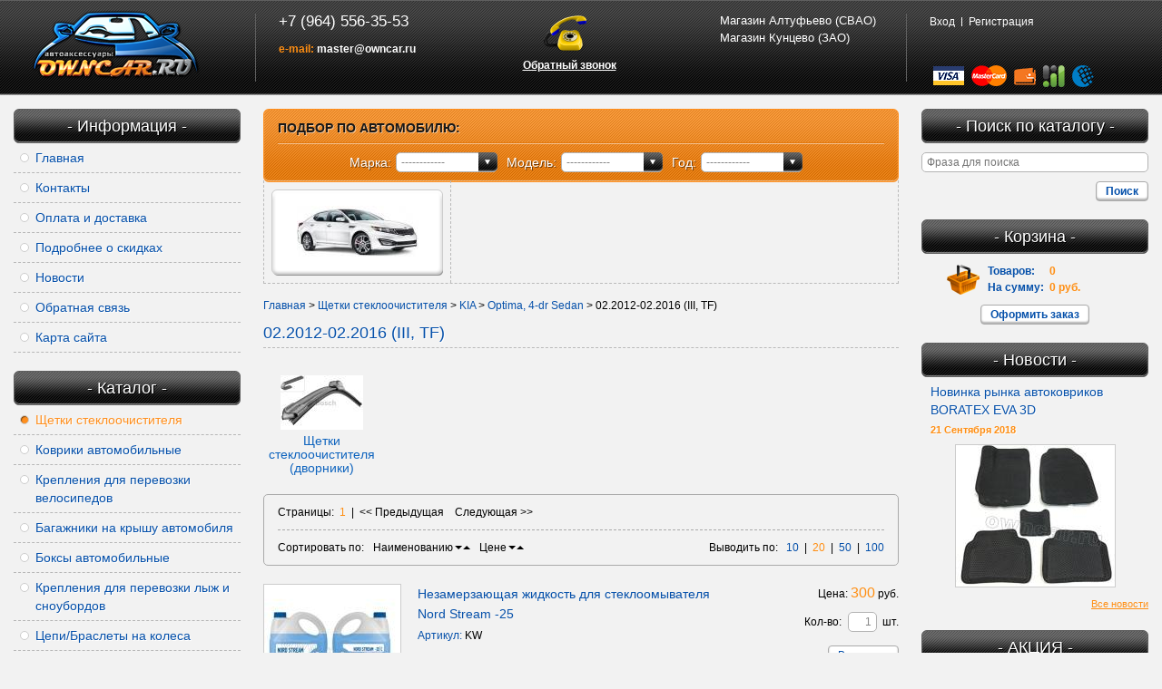

--- FILE ---
content_type: text/html; charset=windows-1251
request_url: http://www.owncar.ru/catalog/r22069-page1.html
body_size: 11378
content:
<!DOCTYPE html PUBLIC "-//W3C//DTD XHTML 1.0 Transitional//EN" "http://www.w3.org/TR/xhtml1/DTD/xhtml1-transitional.dtd">
<html xmlns="http://www.w3.org/1999/xhtml">
	<head>
		
	<title>Щетки стеклоочистителя KIA Optima, 4-dr Sedan 02.2012-02.2016 (III, TF)</title>
	<link rel="canonical" href="http://www.owncar.ru/catalog/r22069-page1.html" />
<meta http-equiv="Content-Type" content="text/html; charset=windows-1251" />
	<meta name="ROBOTS" content="INDEX,FOLLOW" />
	<meta name="revisit-after" content="1 days" />
	<meta name="description" content="">
	<meta name="keywords" content="">
	<meta http-equiv="X-UA-Compatible" content="IE=edge" />
	<meta property="og:type" content="website">
	<meta property="og:site_name" content="OwnCar">
	<meta property="og:locale" content="ru">
	<meta property="og:title" content="Щетки стеклоочистителя KIA Optima, 4-dr Sedan 02.2012-02.2016 (III, TF)">
	<meta property="og:url" content="http://www.owncar.ru/catalog/r22069-page1.html">
	<meta property="og:image" content="/pictures/menu/original/copy_optima_3.jpg">
	<meta name="viewport" content="width=device-width, initial-scale=1">
	
	<base href="http://www.owncar.ru/">
	<!--script type="text/javascript">
var __cs = __cs || [];
__cs.push(["setCsAccount", "reP87fOw6AD7Ed_8WtlDk6mQAwabwOiX"]);
__cs.push(["setCsHost", "//server.comagic.ru/comagic"]);
</script>
<script type="text/javascript" async src="//app.comagic.ru/static/cs.min.js"></script-->
	<link rel="icon" href="/favicon.ico" type="image/x-icon">
	<link rel="shortcut icon" href="/favicon.ico" type="image/x-icon">
	
		
	<link rel="stylesheet" type="text/css" href="/templates/template_0/__main.css?1608148345" />
	<link rel="stylesheet" type="text/css" href="/templates/template_0/misc/__jquery-ui.css?1589032149" />
	<link rel="stylesheet" type="text/css" href="/templates/template_0/__responsive.css?1608148064">
		
	<script>
		alert_window_type = 'alert_window';
		order_window_width = 335;
		want_in_a_gift_window_width = 355;
		browser_http_accept = 'image/webp';
		valuta = 'руб.';
		okruglenie_count = 0;
		okruglenie_type = '';
		use_nalichie_count = '';
		max_count_order = 999;
		use_order_count_float = 'no';
		use_price_delimeter = 'yes';
		use_price_delimeter_symbol = '&nbsp;';
		use_ed_izm = '';
		var catalog_actions_icons_params = {};
	</script>
	<script src="/misc/js/__js_language_1.js?1763776284"></script>
	<script src="/misc/js/__jquery.js?1447122970"></script>
	<script src="/misc/js/__js_functions.js?1761002870"></script>
	<script src="/misc/js/__jquery.mousewheel.js?1447122971"></script>
	<script src="/misc/js/__jquery.fancybox.js?1447122968"></script>
	<script src="/misc/js/__jquery.jcarousel.js?1447122969"></script>
	<script src="/misc/js/__jquery.nivo.slider.pack.js?1447122972"></script>
	<script src="/templates/template_0/__site.js?1608148064"></script>
	<script src="/misc/js/__js_shop.js?1763776424"></script>
	<script src="/misc/js/__jquery_library.js?1567810157"></script>
	<script src="/misc/js/__jquery-ui.crop.js?1447122964"></script>
	<script src="/templates/template_0/misc/__jquery.form.js?1589030799"></script>
	<script src="/misc/plugins/phone-mask/masked-phone-input.js?1743982225"></script>
	<script src="/misc/plugins/phone-mask/jquery.inputmask.js?1508591837"></script>
	<script src="/misc/plugins/phone-mask/jquery.bind-first-0.1.min.js?1508591837"></script>
	<script src="/misc/plugins/phone-mask/jquery.inputmask-multi.js?1508591837"></script>
	
	</head>
	<body>

		

		<div class="header">
			<!--noindex-->
			<div class="mobile-top clearfix">
				<div class="mobile-top__left">
					<a href="/" id="callback" onclick="alert_window('callback_pages', 'callback_pages_text', 'Обратный звонок', '', '', 'no', {width: 300}); return false;">Обратный звонок</a>
				</div>
				<div class="mobile-top__right">
					<a href="/order.html" rel="nofollow">Корзина (<span id="replace_cart"></span>)</a>
				</div>
			</div>
			<!--/noindex-->
			<div class="logo"><a href="/" title="OwnCar"></a></div>
			<div class="contacts">
				<div class="callback">
					<a href="/" id="callback" onclick="alert_window('callback_pages', 'callback_pages_text', 'Обратный звонок', '', '', 'no', {width: 548}); return false;">Обратный звонок</a>
					<div id="callback_pages" title="Обратный звонок" class="hidden">
						
			<div class="custom_form2 block">
				<div class="block_title"><div class="block_title_l"><div class="block_title_r">
			
				</div></div></div>
				<div class="block_middle_l"><div class="block_middle_r">
			<div class="text"><p>Если по какой-то причине вы не можете позвонить нам, мы с удовольствием сами вам перезвоним.<br />
Для этого оставьте свои данные в форме ниже, наши специалисты обязательно свяжутся с вами в ближайшее время.</p>
</div>
					<form action="/forms/callback.html" method="post" name="callback_pages">
						<input type="hidden" name="action" value="show" />
			<input type="hidden" name="status_form" value="send" />
			
						
			<div class="row clearfix">
				<label class="param_name">Ваше имя: <span class="required">*</span></label>
				<div class="input_outer"><div class="input_inner"><input type="text" name="name" value="" maxlength="100" /></div></div>
			</div>
			
			<div class="row clearfix">
				<label class="param_name">E-mail: </label>
				<div class="input_outer"><div class="input_inner"><input type="text" name="email" value="" maxlength="50" /></div></div>
			</div>
			
			<div class="row clearfix">
				<label class="param_name">Телефон: <span class="required">*</span></label>
				<div class="input_outer"><div class="input_inner"><input type="text" name="phone" value="7" maxlength="50" id="masked-phone-input-callback"  /></div></div>
			</div>
			
			<div class="row clearfix">
				<label class="param_name">Комментарий: </label>
				<div class="textarea_outer"><div class="textarea_inner"><div><textarea rows="3" cols="33" name="message"></textarea></div></div></div>
			</div>
			
			<div class="row clearfix">
				<label class="param_name">Код проверки: <span class="required">*</span></label>
				
			<input type="hidden" name="captcha_id" value="88342503" />
			<div class="captcha">
				<img src="/captcha/88342503.jpg" id="captcha_callback_pages" width="150" height="50" />
				<div class="input_outer"><div class="input_inner"><input type="text" name="captcha_text" maxlength="10" /></div></div>
			</div>
			
			</div>
			
						<p class="footnote">Поля, помеченные <span class="required">*</span>, являются обязательными для заполнения.</p>
						<div class="clearfix">
							<div class="privacy-forms privacy-forms_button_left">
								<div class="privacy-forms__button-block">
									<div class="button">Заказать<button type="submit" onclick="return validate_callback_pages();"></button></div>
								</div>
								<div class="privacy-forms__text"><!--noindex--><p>Отправляя форму, вы даете согласие на обработку персональных данных и принимаете <span data-href="/info152.html" data-target="_blank">Соглашение об использовании сайта</span>.</p><!--/noindex--></div>
							</div>
						</div>
					</form>
				</div></div>
				<div class="block_bottom"><div class="block_bottom_l"></div><div class="block_bottom_r"></div></div></div>
		
	<script>
		function validate_callback_pages()
		{
			var f = document.callback_pages;

			
	if(f.name.value == '')
	{
		alert_window_show('dialog_message', 'dialog_message_text', '', 'Вы не заполнили поле "Ваше имя"!', 'document.callback_pages.name.focus();');
		return false;
	}
	else
	{
		
		var filter = /^\s+$/i;

		if(filter.test(f.name.value) == true)
		{
			alert_window_show('dialog_message', 'dialog_message_text', '', 'Поле "Ваше имя" не может состоять из пробелов!', 'document.callback_pages.name.focus();');
			return false;
		}
			
		var filter = /^.{1,1}$/i;

		if(filter.test(f.name.value) == true)
		{
			alert_window_show('dialog_message', 'dialog_message_text', '', 'Поле "Ваше имя" не может содержать менее 2 символов!', 'document.callback_pages.name.focus();');
			return false;
		}
			
	}
					
	if(f.email.value == '')
	{
	}
	else
	{
		
		var filter = /^[a-z0-9-_.]+@([a-z0-9-]{1,}[\.]{1})*[a-z0-9-]{2,}\.[a-z]{2,6}$/i;

		if(filter.test(f.email.value) == false)
		{
			alert_window_show('dialog_message', 'dialog_message_text', '', 'Поле "E-mail" не является почтовым адресом!', 'document.callback_pages.email.focus();');
			return false;
		}
			
	}
					
	if((f.phone.value == '')||(f.phone.value == '7'))
	{
		alert_window_show('dialog_message', 'dialog_message_text', '', 'Вы не заполнили поле "Телефон"!', 'document.callback_pages.phone.focus();');
		return false;
	}
	else
	{
		
		var filter = /^\s+$/i;

		if(filter.test(f.phone.value) == true)
		{
			alert_window_show('dialog_message', 'dialog_message_text', '', 'Поле "Телефон" не может состоять из пробелов!', 'document.callback_pages.phone.focus();');
			return false;
		}
			
		var filter = /^[0-9-+()\s,]+$/i;

		if(filter.test(f.phone.value) == false)
		{
			alert_window_show('dialog_message', 'dialog_message_text', '', 'Поле "Телефон" может состоять только из цифр, символов "+ - ( ) ," и пробела!', 'document.callback_pages.phone.focus();');
			return false;
		}
			
		var filter = /^.{1,6}$/i;

		if(filter.test(f.phone.value) == true)
		{
			alert_window_show('dialog_message', 'dialog_message_text', '', 'Поле "Телефон" не может содержать менее 10 символов!', 'document.callback_pages.phone.focus();');
			return false;
		}
			
	}
					
	if(f.message.value == '')
	{
	}
	else
	{
		
		var filter = /^[\s\n\r]+$/i;

		if(filter.test(f.message.value) == true)
		{
			alert_window_show('dialog_message', 'dialog_message_text', '', 'Вы не заполнили поле "Комментарий"! ', 'document.callback_pages.message.focus();');
			return false;
		}
			
	}
					
	if(f.captcha_text.value == '')
	{
		alert_window_show('dialog_message', 'dialog_message_text', '', 'Вы не заполнили поле "Код проверки"!', 'document.callback_pages.captcha_text.focus();');
		return false;
	}
	else
	{
		
		var filter = /^\d+$/i;

		if(filter.test(f.captcha_text.value) == false)
		{
			alert_window_show('dialog_message', 'dialog_message_text', '', 'Поле "Код проверки" может состоять только из цифр!', 'document.callback_pages.captcha_text.focus();');
			return false;
		}
			
	}
					

			return true;
		}

		
		
		
	</script>
			
			
					</div>
				</div>
				
				<div class="address"><a href="/content/c15-page1.html" class="a">Магазин Алтуфьево (СВАО)</a><br /><a href="/content/c17-page1.html" class="a">Магазин Кунцево (ЗАО)</a><br /></div>
				
				
			<div class="phone">
				<div id="comagic-phone">+7 (964) 556-35-53</div>
				<div class="email"><span>e-mail:</span> <a href="mailto:master@owncar.ru">master@owncar.ru</a></div>
			</div>
			
			
		
			</div>
			<div class="discount">
				
			<div class="cabinet">
				
			<script>
			function validate_BF_users_login_pages()
			{
								
				var f = eval('document.BF_users_login_pages');

				if(f.email.value.length == 0)
				{
					alert_window_show('dialog_message', 'dialog_message_text', '', 'Вы не заполнили поле "E-mail"!', 'document.BF_users_login_pages.email.focus();');
					return false;
				}
				else if(!check_email.test(f.email.value))
				{
					alert_window_show('dialog_message', 'dialog_message_text', '', 'Поле "E-mail" не является почтовым адресом!', 'document.BF_users_login_pages.email.focus();');
					return false;
				}
				if(f.password.value.length == 0)
				{
					alert_window_show('dialog_message', 'dialog_message_text', '', 'Вы не заполнили поле "Пароль"!', 'document.BF_users_login_pages.password.focus();');
					return false;
				}
				else if(check_spaces_only.test(f.password.value))
				{
					alert_window_show('dialog_message', 'dialog_message_text', '', 'Поле "Пароль" может состоять только из латинских букв, цифр и символа подчеркивания!', 'document.BF_users_login_pages.password.focus();');
					return false;
				}
				else if(!check_password_symbols.test(f.password.value))
				{
					alert_window_show('dialog_message', 'dialog_message_text', '', 'Поле "Пароль" может состоять только из латинских букв, цифр и символа подчеркивания!', 'document.BF_users_login_pages.password.focus();');
					return false;
				}
				else if(f.password.value.length < 4)
				{
					alert_window_show('dialog_message', 'dialog_message_text', '', 'Поле "Пароль" не может содержать менее 4 символов!', 'document.BF_users_login_pages.password.focus();');
					return false;
				}

				return true;
			}
			</script>
			<!--noindex-->
			<ul>
				<li>
					<a href="/users_login.html" id="cabinet-opener" class="cabinet-opener">Вход</a>
				</li>
				<li>
					<a href="/users_registration.html">Регистрация</a>
				</li>
			</ul>
			<div id="cabinet-block" class="cabinet-block">
				<form action="/users_kabinet_login.html" name="BF_users_login_pages" method="post" class="">
					<input type="text" name="email" maxlength="50" value="" placeholder="E-mail">
					<input type="password" name="password" maxlength="20" value="" placeholder="Пароль">
					<div class="clearfix">
						<div class="left-col">
							<label class="input-checkbox-small checkbox_wrapper custom_checkbox_wrapper">
								<span class="custom_checkbox">
									<input type="checkbox" name="saveme" value="yes" >
								</span>
								Запомнить меня
							</label>
							<a href="/users_forget_password.html" class="forget">Забыли пароль?</a>
						</div>
						<button type="submit" class="button" onclick="return validate_BF_users_login_pages();">Вход</button>
					</div>
					<div class="close"></div>
				</form>
			</div>
			<!--/noindex-->
			
			</div>
			
			</div>
			<div id="replace_search" class="mobile-search"></div>
			<div class="methods">
				<span class="visa"></span>
				<span class="mc"></span>
				<span class="ym"></span>
				<span class="rbk"></span>
				<span class="wm"></span>
			</div>
			<div class="sep sep-l"></div>
			<div class="sep sep-r"></div>
		</div>

		<div class="content clearfix">
			<div class="side-column left-column">
				<div class="widget main-nav"><div class="widget-name moble-widget__opener">Информация</div><ul class="moble-widget__content"><li><a href="/" class="a">Главная</a></li><li><a href="/content/c6-page1.html" class="a">Контакты</a></li><li><a href="/content/c11-page1.html" class="a">Оплата и доставка</a></li><li><a href="/content/c10-page1.html" class="a">Подробнее о скидках</a></li><li><a href="/news-page1.html" class="a">Новости</a></li><li><a href="/forms/sendmail.html" class="a">Обратная связь</a></li><li><a href="/sitemap.html" class="a">Карта сайта</a></li></ul></div>
				
				<div class="widget catalog-nav">
					<div class="widget-name moble-widget__opener">Каталог</div>
					<ul class="moble-widget__content"><li><a href="/catalog/r3306-page1.html" class="a_active">Щетки стеклоочистителя</a></li><li><a href="/catalog/r211-page1.html" class="a">Коврики автомобильные</a></li><li><a href="/catalog/r223-page1.html" class="a">Крепления для перевозки велосипедов</a></li><li><a href="/catalog/r242-page1.html" class="a">Багажники на крышу автомобиля</a></li><li><a href="/catalog/r237-page1.html" class="a">Боксы автомобильные</a></li><li><a href="/catalog/r592-page1.html" class="a">Крепления для перевозки лыж и сноубордов</a></li><li><a href="/catalog/r3039-page1.html" class="a">Цепи/Браслеты на колеса</a></li><li><a href="/catalog/r481-page1.html" class="a">Защита радиатора</a></li><li><a href="/catalog/r482-page1.html" class="a">Накладки на пороги и бампер</a></li><li><a href="/catalog/r932-page1.html" class="a">Дефлекторы окон и капота</a></li><li><a href="/catalog/r521-page1.html" class="a">Сетки/Органайзеры в багажник/Авто тент</a></li><li><a href="/catalog/r32322-page1.html" class="a">Автохимия</a></li><li><a href="/catalog/r36556-page1.html" class="a">Автохолодильники</a></li><li><a href="/catalog/r14804-page1.html" class="a">Ароматизаторы</a></li><li><a href="/catalog/r3165-page1.html" class="a">Брызговики Автомобильные</a></li><li><a href="/catalog/r4347-page1.html" class="a">Держатели смартфонов/телефонов</a></li><li><a href="/catalog/r38079-page1.html" class="a">Защита камеры</a></li><li><a href="/catalog/r36555-page1.html" class="a">Защита картера (Композитная)</a></li><li><a href="/catalog/r6474-page1.html" class="a">Компрессоры - Насосы</a></li><li><a href="/catalog/r3183-page1.html" class="a">Меховые накидки/Чехлы на сиденья</a></li><li><a href="/catalog/r37893-page1.html" class="a">Подлокотники</a></li><li><a href="/catalog/r24997-page1.html" class="a">Секретки на колеса</a></li><li><a href="/catalog/r37298-page1.html" class="a">Товары для техосмотра</a></li><li><a href="/catalog/r5944-page1.html" class="a">ФАРКОП (Прицепное устройство)</a></li><li><a href="/catalog/r725-page1.html" class="a">Шторки на окна автомобиля</a></li><li><a href="/catalog/r6035-page1.html" class="a">Щетки, Скребки</a></li><li><a href="/catalog/r44-page1.html" class="a">Дополнительные услуги от Owncar</a></li></ul>
				</div>
				
				
				
			</div>

			<div class="main-column">
	
				
				<script src="/templates/template_0/misc/__linkedselect.js"></script>
				<!--noindex-->
				<form action="" class="catalog-filter" name="auto_filter">
					<div class="title">ПОДБОР ПО АВТОМОБИЛЮ:</div>
					<div class="center">
						<div class="catalog-filter__item">
							<label for="">Марка:</label>
							<select name="menu_5_level1" id="List1" class="custom_select">
								<option value="id0">------------</option>
								<option value="id35006">ACURA</option><option value="id7">AUDI</option><option value="id106">BMW</option><option value="id147">CADILLAC</option><option value="id17969">CHERY</option><option value="id155">CHEVROLET</option><option value="id190">CHRYSLER</option><option value="id244">CITROEN</option><option value="id277">DAEWOO</option><option value="id6215">DATSUN</option><option value="id284">DODGE</option><option value="id17942">DONG FENG</option><option value="id299">FIAT</option><option value="id313">FORD</option><option value="id2236">GAZ</option><option value="id18605">GEELY</option><option value="id17998">GREAT WALL</option><option value="id330">HONDA</option><option value="id365">HYUNDAI</option><option value="id382">INFINITI</option><option value="id412">JAGUAR</option><option value="id415">JEEP</option><option value="id438">KIA</option><option value="id490">LAND ROVER</option><option value="id506">LEXUS</option><option value="id18080">LIFAN</option><option value="id528">MAZDA</option><option value="id552">MERCEDES-BENZ</option><option value="id583">MINI</option><option value="id589">MITSUBISHI</option><option value="id615">NISSAN</option><option value="id652">OPEL</option><option value="id697">PEUGEOT</option><option value="id838">PORSCHE</option><option value="id844">RENAULT</option><option value="id897">SEAT</option><option value="id875">SKODA</option><option value="id909">SSANGYONG</option><option value="id922">SUBARU</option><option value="id977">SUZUKI</option><option value="id2818">TAGAZ</option><option value="id995">TOYOTA</option><option value="id38480">UAZ</option><option value="id2498">VAZ (Lada)</option><option value="id1058">VOLKSWAGEN</option><option value="id1214">VOLVO</option><option value="id2869">ZAZ</option><option value="id37661">ZOTYE</option>
							</select>
						</div>
						<div class="catalog-filter__item">
							<label for="">Модель:</label>
							<select id="List2" class="custom_select"></select>
						</div>
						<div class="catalog-filter__item">
							<label for="">Год:</label>
							<select id="List3" class="custom_select custom_model" name="List3" onchange="auto_filter_submit();"></select>
						</div>
					</div>
				</form>
				<!--/noindex-->
				<script src="/templates/template_0/__list_menu.js"></script>
				
				<div class="catalog-filter-auto clearfix">
					<div class="pic"><span><img src="/pictures/menu/big/copy_optima_3.jpg" width="134" height="59" alt="02.2012-02.2016 (III, TF)" /></span></div>
					<dl>

						<dt></dt>
						<dd>
						</dd>
					</dl>
				</div>
						
				
		<div class="bread-crumps"><a href="/">Главная</a> > <a href="/catalog/r3306-page1.html">Щетки стеклоочистителя</a> > <a href="/catalog/r22034-page1.html">KIA</a> > <a href="/catalog/r22068-page1.html">Optima, 4-dr Sedan</a> > <span>02.2012-02.2016 (III, TF)</span></div>	
		<h1>02.2012-02.2016 (III, TF)</h1>
		
			<div id="catalog_podbor_ajax_content">
			
			
			<ul class="categories-nav accordeon">
					
		<li>
			<div class="pic"><span><img src="/pictures/menu/card/copy_retro_fit_116.jpg" alt="Щетки стеклоочистителя (дворники)"  /></span></div>
			<p>Щетки стеклоочистителя (дворники)</p>
			<a href="/catalog/r22070-page1.html" class="podmenu"></a>
		</li>
			
			</ul>
				
					
			<div class="str-button"><span>Показать все</span></div>
							
				
					
							
			
			
					
			
			
			
		<!--noindex-->
		<div class="toolbar">
			
			<div class="page-numbers">
				Страницы:&nbsp;
			
				<a href="/catalog/r22069-page1.html" class="active">1</a>
			 &nbsp;|&nbsp; <span class="pagination__prev"><<&nbsp;Предыдущая</span> &nbsp;&nbsp; <span class="pagination__next">Следующая&nbsp;>></span>
			</div>
			
			<div class="toolbar-bottom-line"><div class="display-amount">Выводить по: &nbsp; <a href="#" onclick="change_on_page('catalog', '10', '/catalog/r22069-page1.html'); return false;">10</a> &nbsp;|&nbsp; <a href="#" onclick="change_on_page('catalog', '20', '/catalog/r22069-page1.html'); return false;" class="active">20</a> &nbsp;|&nbsp; <a href="#" onclick="change_on_page('catalog', '50', '/catalog/r22069-page1.html'); return false;">50</a> &nbsp;|&nbsp; <a href="#" onclick="change_on_page('catalog', '100', '/catalog/r22069-page1.html'); return false;">100</a></div></div>
		</div>
		<!--/noindex-->
		
			
			
			<!--noindex-->
			<div class="sort clearfix">
				<p>Сортировать по:</p>
				
			<span>Наименованию</span>
			<a href="#" title="По убыванию" onclick="return change_sorting('catalog', 'nameDESC', '/catalog/r22069-page1.html');" class="down"></a>
			<a href="#" title="По возрастанию" onclick="return change_sorting('catalog', 'nameASC', '/catalog/r22069-page1.html');" class="up"></a>
			
				
			<span>Цене</span>
			<a href="#" title="По убыванию" onclick="return change_sorting('catalog', 'priceDESC', '/catalog/r22069-page1.html');" class="down"></a>
			<a href="#" title="По возрастанию" onclick="return change_sorting('catalog', 'priceASC', '/catalog/r22069-page1.html');" class="up"></a>
			
			</div>
			<!--/noindex-->
			
			<form name="tovar_form_spisok" class="catalog-list">
				<div class="item clearfix">
				<a href="/catalog/t5503.html" class="pic"><img src="/pictures/tovar/spisok/nord_stream.jpg" alt="Незамерзающая жидкость для стеклоомывателя Nord Stream -25" /></a>
				<div class="info">
				<div class="name"><a href="/catalog/t5503.html">Незамерзающая жидкость для стеклоомывателя Nord Stream -25</a></div>
				<div class="params"><p><span>Артикул:</span> KW</p></div>
				
				<div class="description">Незамерзающая жидкость для стеклоомывателя Nord Stream -25</div>
						
				</div>
				
			<div class="price-area">
				
				<div class="price"> Цена: <span>300</span> руб.</div>
				
				
			<div class="amount clearfix">
				<div class="unit">шт.</div>
				<div class="input_outer"><div class="input_inner">
					<input type="hidden" value="1" class="hidden" id="tovar_form_spisok_max_colvo5503" />
					<input type="text" name="colvo5503" maxlength="3" value="1" id="tovar_form_spisok_colvo5503" />
				</div></div>
				<div class="unit">Кол-во:</div>
			</div>
			<div class="clearfix"><div class="button">В корзину<button type="button" onclick="add_item_to_basket('5503', 'Незамерзающая жидкость для стеклоомывателя Nord Stream -25', '300', 'tovar_form_spisok')"></button></div></div>
			<div class="instalments">
				<span class="instalments__text">Доступен в рассрочку <span class="instalments__link">(?)</span></span>
				<div class="instalments__content">Данный товар можно приобрести в рассрочку!</div>
			</div>
			
				
			</div>
			
			</div><div class="item clearfix">
				<a href="/catalog/t8724.html" class="pic"><img src="/pictures/tovar/spisok/osawa_(2)_3.jpg" alt="Бескаркасная щетка стеклоочистителя Osawa 450 мм." /></a>
				<div class="info">
				<div class="name"><a href="/catalog/t8724.html">Бескаркасная щетка стеклоочистителя Osawa 450 мм.</a></div>
				<div class="params"><p><span>Кол-во в упаковке шт.:</span> 1</p><p><span>Конструкция Щетки:</span> Бескаркасная</p><p><span>Крепление:</span> Мульти коннекторы</p></div>
				
				<div class="description">Бескаркасная щетка стеклоочистителя Osawa 450 мм.</div>
						
				</div>
				
			<div class="price-area">
				
				<div class="price"> Цена: <span>650</span> руб.</div>
				
				
			<div class="amount clearfix">
				<div class="unit">шт.</div>
				<div class="input_outer"><div class="input_inner">
					<input type="hidden" value="1" class="hidden" id="tovar_form_spisok_max_colvo8724" />
					<input type="text" name="colvo8724" maxlength="3" value="1" id="tovar_form_spisok_colvo8724" />
				</div></div>
				<div class="unit">Кол-во:</div>
			</div>
			<div class="clearfix"><div class="button">В корзину<button type="button" onclick="add_item_to_basket('8724', 'Бескаркасная щетка стеклоочистителя Osawa 450 мм.', '650', 'tovar_form_spisok')"></button></div></div>
			<div class="instalments">
				<span class="instalments__text">Доступен в рассрочку <span class="instalments__link">(?)</span></span>
				<div class="instalments__content">Данный товар можно приобрести в рассрочку!</div>
			</div>
			
				
			</div>
			
			</div><div class="item clearfix">
				<a href="/catalog/t8729.html" class="pic"><img src="/pictures/tovar/spisok/osawa_(2)_7_1.jpg" alt="Бескаркасная щетка стеклоочистителя Osawa 600 мм. " /></a>
				<div class="info">
				<div class="name"><a href="/catalog/t8729.html">Бескаркасная щетка стеклоочистителя Osawa 600 мм. </a></div>
				<div class="params"><p><span>Кол-во в упаковке шт.:</span> 1</p><p><span>Конструкция Щетки:</span> Бескаркасная</p><p><span>Крепление:</span> Мульти коннекторы</p></div>
				
				<div class="description">Бескаркасная щетка стеклоочистителя Osawa 600 мм. </div>
						
				</div>
				
			<div class="price-area">
				
				<div class="price"> Цена: <span>950</span> руб.</div>
				
				
			<div class="amount clearfix">
				<div class="unit">шт.</div>
				<div class="input_outer"><div class="input_inner">
					<input type="hidden" value="1" class="hidden" id="tovar_form_spisok_max_colvo8729" />
					<input type="text" name="colvo8729" maxlength="3" value="1" id="tovar_form_spisok_colvo8729" />
				</div></div>
				<div class="unit">Кол-во:</div>
			</div>
			<div class="clearfix"><div class="button">В корзину<button type="button" onclick="add_item_to_basket('8729', 'Бескаркасная щетка стеклоочистителя Osawa 600 мм. ', '950', 'tovar_form_spisok')"></button></div></div>
			<div class="instalments">
				<span class="instalments__text">Доступен в рассрочку <span class="instalments__link">(?)</span></span>
				<div class="instalments__content">Данный товар можно приобрести в рассрочку!</div>
			</div>
			
				
			</div>
			
			</div><div class="item clearfix">
				<a href="/catalog/t1197.html" class="pic"><img src="/pictures/tovar/spisok/denso_1_3.jpg" alt="Дворники Denso (Денсо) 450мм. Wiper Blade" /></a>
				<div class="info">
				<div class="name"><a href="/catalog/t1197.html">Дворники Denso (Денсо) 450мм. Wiper Blade</a></div>
				<div class="params"><p><span>Кол-во в упаковке шт.:</span> 1</p><p><span>Конструкция Щетки:</span> Гибридная</p><p><span>Крепление:</span> Крючок</p></div>
				
				<div class="description">Гибридная щетка стеклоочистителя 450 мм.</div>
						
				</div>
				
			<div class="price-area">
				
				<div class="price"> Цена: <span>1&nbsp;400</span> руб.</div>
				
				
			<div class="amount clearfix">
				<div class="unit">шт.</div>
				<div class="input_outer"><div class="input_inner">
					<input type="hidden" value="1" class="hidden" id="tovar_form_spisok_max_colvo1197" />
					<input type="text" name="colvo1197" maxlength="3" value="1" id="tovar_form_spisok_colvo1197" />
				</div></div>
				<div class="unit">Кол-во:</div>
			</div>
			<div class="clearfix"><div class="button">В корзину<button type="button" onclick="add_item_to_basket('1197', 'Дворники Denso (Денсо) 450мм. Wiper Blade', '1400', 'tovar_form_spisok')"></button></div></div>
			<div class="instalments">
				<span class="instalments__text">Доступен в рассрочку <span class="instalments__link">(?)</span></span>
				<div class="instalments__content">Данный товар можно приобрести в рассрочку!</div>
			</div>
			
				
			</div>
			
			</div><div class="item clearfix">
				<a href="/catalog/t1206.html" class="pic"><img src="/pictures/tovar/spisok/denso_1_8.jpg" alt="Denso Wiper Blade 600 мм." /></a>
				<div class="info">
				<div class="name"><a href="/catalog/t1206.html">Гибридная щетка стеклоочистителя Denso Wiper Blade 600 мм.</a></div>
				<div class="params"><p><span>Кол-во в упаковке шт.:</span> 1</p><p><span>Конструкция Щетки:</span> Гибридная</p><p><span>Крепление:</span> Крючок</p></div>
				
				<div class="description">Щетка стеклоочистителя Denso Wiper Blade 600 мм. гибридная</div>
						
				</div>
				
			<div class="price-area">
				
				<div class="price"> Цена: <span>2&nbsp;000</span> руб.</div>
				
				
			<div class="amount clearfix">
				<div class="unit">шт.</div>
				<div class="input_outer"><div class="input_inner">
					<input type="hidden" value="1" class="hidden" id="tovar_form_spisok_max_colvo1206" />
					<input type="text" name="colvo1206" maxlength="3" value="1" id="tovar_form_spisok_colvo1206" />
				</div></div>
				<div class="unit">Кол-во:</div>
			</div>
			<div class="clearfix"><div class="button">В корзину<button type="button" onclick="add_item_to_basket('1206', 'Гибридная щетка стеклоочистителя Denso Wiper Blade 600 мм.', '2000', 'tovar_form_spisok')"></button></div></div>
			<div class="instalments">
				<span class="instalments__text">Доступен в рассрочку <span class="instalments__link">(?)</span></span>
				<div class="instalments__content">Данный товар можно приобрести в рассрочку!</div>
			</div>
			
				
			</div>
			
			</div><div class="item clearfix">
				<a href="/catalog/t1240.html" class="pic"><img src="/pictures/tovar/spisok/retro_fit_5.jpg" alt="Щетка стеклоочистителя Bosch AeroTwin Retrofit 450 мм." /></a>
				<div class="info">
				<div class="name"><a href="/catalog/t1240.html">Щетка стеклоочистителя Bosch AeroTwin Retrofit 450 мм.</a></div>
				<div class="params"><p><span>Кол-во в упаковке шт.:</span> 1</p><p><span>Конструкция Щетки:</span> Бескаркасная</p><p><span>Крепление:</span> Крючок</p></div>
				
				<div class="description">Бескаркасная щетка стеклоочистителя Bosch AeroTwin Retrofit 450 мм.</div>
						
				</div>
				
			<div class="price-area">
				
				<div class="price"> Цена: <span>800</span> руб.</div>
				
				
			<div class="amount clearfix">
				<div class="unit">шт.</div>
				<div class="input_outer"><div class="input_inner">
					<input type="hidden" value="1" class="hidden" id="tovar_form_spisok_max_colvo1240" />
					<input type="text" name="colvo1240" maxlength="3" value="1" id="tovar_form_spisok_colvo1240" />
				</div></div>
				<div class="unit">Кол-во:</div>
			</div>
			<div class="clearfix"><div class="button">В корзину<button type="button" onclick="add_item_to_basket('1240', 'Щетка стеклоочистителя Bosch AeroTwin Retrofit 450 мм.', '800', 'tovar_form_spisok')"></button></div></div>
			<div class="instalments">
				<span class="instalments__text">Доступен в рассрочку <span class="instalments__link">(?)</span></span>
				<div class="instalments__content">Данный товар можно приобрести в рассрочку!</div>
			</div>
			
				
			</div>
			
			</div><div class="item clearfix">
				<a href="/catalog/t1245.html" class="pic"><img src="/pictures/tovar/spisok/retro_fit_10.jpg" alt="Бескаркасная щетка Bosch AeroTwin Retrofit 600 мм." /></a>
				<div class="info">
				<div class="name"><a href="/catalog/t1245.html">Бескаркасная щетка Bosch AeroTwin Retrofit 600 мм.</a></div>
				<div class="params"><p><span>Кол-во в упаковке шт.:</span> 1</p><p><span>Конструкция Щетки:</span> Бескаркасная</p><p><span>Крепление:</span> Крючок</p></div>
				
				<div class="description">Щетка бескаркасная Bosch AeroTwin Retrofit 600 мм.</div>
						
				</div>
				
			<div class="price-area">
				
				<div class="price"> Цена: <span>950</span> руб.</div>
				
				
			<div class="amount clearfix">
				<div class="unit">шт.</div>
				<div class="input_outer"><div class="input_inner">
					<input type="hidden" value="1" class="hidden" id="tovar_form_spisok_max_colvo1245" />
					<input type="text" name="colvo1245" maxlength="3" value="1" id="tovar_form_spisok_colvo1245" />
				</div></div>
				<div class="unit">Кол-во:</div>
			</div>
			<div class="clearfix"><div class="button">В корзину<button type="button" onclick="add_item_to_basket('1245', 'Бескаркасная щетка Bosch AeroTwin Retrofit 600 мм.', '950', 'tovar_form_spisok')"></button></div></div>
			<div class="instalments">
				<span class="instalments__text">Доступен в рассрочку <span class="instalments__link">(?)</span></span>
				<div class="instalments__content">Данный товар можно приобрести в рассрочку!</div>
			</div>
			
				
			</div>
			
			</div><div class="item clearfix">
				<a href="/catalog/t5185.html" class="pic"><img src="/pictures/tovar/spisok/avs_crystal_multi-cap_2.jpg" alt="Щетки на лобовое стекло AVS CRYSTAL 450 мм." /></a>
				<div class="info">
				<div class="name"><a href="/catalog/t5185.html">Щетки на лобовое стекло AVS CRYSTAL 450 мм.</a></div>
				<div class="params"><p><span>Кол-во в упаковке шт.:</span> 1</p><p><span>Конструкция Щетки:</span> Бескаркасная</p><p><span>Крепление:</span> Multi-Cap</p></div>
				
				<div class="description">Бескаркасные щетки (дворники) AVS серии CRYSTAL длинной 450 мм.</div>
						
				</div>
				
			<div class="price-area">
				
				<div class="price"> Цена: <span>350</span> руб.</div>
				
				
			<div class="amount clearfix">
				<div class="unit">шт.</div>
				<div class="input_outer"><div class="input_inner">
					<input type="hidden" value="1" class="hidden" id="tovar_form_spisok_max_colvo5185" />
					<input type="text" name="colvo5185" maxlength="3" value="1" id="tovar_form_spisok_colvo5185" />
				</div></div>
				<div class="unit">Кол-во:</div>
			</div>
			<div class="clearfix"><div class="button">В корзину<button type="button" onclick="add_item_to_basket('5185', 'Щетки на лобовое стекло AVS CRYSTAL 450 мм.', '350', 'tovar_form_spisok')"></button></div></div>
			<div class="instalments">
				<span class="instalments__text">Доступен в рассрочку <span class="instalments__link">(?)</span></span>
				<div class="instalments__content">Данный товар можно приобрести в рассрочку!</div>
			</div>
			
				
			</div>
			
			</div><div class="item clearfix">
				<a href="/catalog/t5188.html" class="pic"><img src="/pictures/tovar/spisok/avs_crystal_multi-cap_5.jpg" alt="Щетки на лобовое стекло AVS CRYSTAL 600 мм." /></a>
				<div class="info">
				<div class="name"><a href="/catalog/t5188.html">Щетки на лобовое стекло AVS CRYSTAL 600 мм.</a></div>
				<div class="params"><p><span>Кол-во в упаковке шт.:</span> 1</p><p><span>Конструкция Щетки:</span> Бескаркасная</p><p><span>Крепление:</span> Multi-Cap</p></div>
				
				<div class="description">Бескаркасные щетки (дворники) AVS CRYSTAL 600 мм.</div>
						
				</div>
				
			<div class="price-area">
				
				<div class="price"> Цена: <span>450</span> руб.</div>
				
				
			<div class="amount clearfix">
				<div class="unit">шт.</div>
				<div class="input_outer"><div class="input_inner">
					<input type="hidden" value="1" class="hidden" id="tovar_form_spisok_max_colvo5188" />
					<input type="text" name="colvo5188" maxlength="3" value="1" id="tovar_form_spisok_colvo5188" />
				</div></div>
				<div class="unit">Кол-во:</div>
			</div>
			<div class="clearfix"><div class="button">В корзину<button type="button" onclick="add_item_to_basket('5188', 'Щетки на лобовое стекло AVS CRYSTAL 600 мм.', '450', 'tovar_form_spisok')"></button></div></div>
			<div class="instalments">
				<span class="instalments__text">Доступен в рассрочку <span class="instalments__link">(?)</span></span>
				<div class="instalments__content">Данный товар можно приобрести в рассрочку!</div>
			</div>
			
				
			</div>
			
			</div><div class="item clearfix">
				<a href="/catalog/t7246.html" class="pic"><img src="/pictures/tovar/spisok/avs_winter_line_3.jpg" alt="Зимняя щетка стеклоочистителя AVS 450 мм." /></a>
				<div class="info">
				<div class="name"><a href="/catalog/t7246.html">Зимняя щетка стеклоочистителя AVS Winter Line 450 мм.</a></div>
				<div class="params"><p><span>Кол-во в упаковке шт.:</span> 1</p><p><span>Конструкция Щетки:</span> Каркасная - Зимняя (в чехле)</p></div>
				
				<div class="description">Щетка стеклоочистителя зимняя (в чехле) AVS 450 мм.</div>
						
				</div>
				
			<div class="price-area">
				
				<div class="price"> Цена: <span>600</span> руб.</div>
				
				
			<div class="amount clearfix">
				<div class="unit">шт.</div>
				<div class="input_outer"><div class="input_inner">
					<input type="hidden" value="1" class="hidden" id="tovar_form_spisok_max_colvo7246" />
					<input type="text" name="colvo7246" maxlength="3" value="1" id="tovar_form_spisok_colvo7246" />
				</div></div>
				<div class="unit">Кол-во:</div>
			</div>
			<div class="clearfix"><div class="button">В корзину<button type="button" onclick="add_item_to_basket('7246', 'Зимняя щетка стеклоочистителя AVS Winter Line 450 мм.', '600', 'tovar_form_spisok')"></button></div></div>
			<div class="instalments">
				<span class="instalments__text">Доступен в рассрочку <span class="instalments__link">(?)</span></span>
				<div class="instalments__content">Данный товар можно приобрести в рассрочку!</div>
			</div>
			
				
			</div>
			
			</div><div class="item clearfix">
				<a href="/catalog/t7251.html" class="pic"><img src="/pictures/tovar/spisok/avs_winter_line_8.jpg" alt="Зимняя щетка стеклоочистителя AVS 600 мм." /></a>
				<div class="info">
				<div class="name"><a href="/catalog/t7251.html">Зимняя щетка стеклоочистителя AVS Winter Line 600 мм.</a></div>
				<div class="params"><p><span>Кол-во в упаковке шт.:</span> 1</p><p><span>Конструкция Щетки:</span> Каркасная - Зимняя (в чехле)</p></div>
				
				<div class="description">Щетка стеклоочистителя зимняя (в чехле) AVS 600 мм.</div>
						
				</div>
				
			<div class="price-area">
				
				<div class="price"> Цена: <span>600</span> руб.</div>
				
				
			<div class="amount clearfix">
				<div class="unit">шт.</div>
				<div class="input_outer"><div class="input_inner">
					<input type="hidden" value="1" class="hidden" id="tovar_form_spisok_max_colvo7251" />
					<input type="text" name="colvo7251" maxlength="3" value="1" id="tovar_form_spisok_colvo7251" />
				</div></div>
				<div class="unit">Кол-во:</div>
			</div>
			<div class="clearfix"><div class="button">В корзину<button type="button" onclick="add_item_to_basket('7251', 'Зимняя щетка стеклоочистителя AVS Winter Line 600 мм.', '600', 'tovar_form_spisok')"></button></div></div>
			<div class="instalments">
				<span class="instalments__text">Доступен в рассрочку <span class="instalments__link">(?)</span></span>
				<div class="instalments__content">Данный товар можно приобрести в рассрочку!</div>
			</div>
			
				
			</div>
			
			</div>
			</form>
			
			
		<!--noindex-->
		<div class="toolbar">
			
			<div class="page-numbers">
				Страницы:&nbsp;
			
				<a href="/catalog/r22069-page1.html" class="active">1</a>
			 &nbsp;|&nbsp; <span class="pagination__prev"><<&nbsp;Предыдущая</span> &nbsp;&nbsp; <span class="pagination__next">Следующая&nbsp;>></span>
			</div>
			
			<div class="toolbar-bottom-line"><div class="display-amount">Выводить по: &nbsp; <a href="#" onclick="change_on_page('catalog', '10', '/catalog/r22069-page1.html'); return false;">10</a> &nbsp;|&nbsp; <a href="#" onclick="change_on_page('catalog', '20', '/catalog/r22069-page1.html'); return false;" class="active">20</a> &nbsp;|&nbsp; <a href="#" onclick="change_on_page('catalog', '50', '/catalog/r22069-page1.html'); return false;">50</a> &nbsp;|&nbsp; <a href="#" onclick="change_on_page('catalog', '100', '/catalog/r22069-page1.html'); return false;">100</a></div></div>
		</div>
		<!--/noindex-->
		
			
			
			</div>
			
		
			</div>

			<div class="side-column right-column">
				
			<script>
				function validate_BF_catalog_find_fields()
				{
					var f = eval('document.BF_catalog_find_fields');
					var find_phrase = 'Фраза для поиска';

					var count_fields = 0;
					var count_errors = 0;

					if($('#CFF_find').length > 0)
					{
						if(($('#CFF_find').val() == '')||($('#CFF_find').val() == find_phrase)||(check_spaces_only.test($('#CFF_find').val())))
						{
							count_errors++;
						}
						count_fields++;
					}

					if((count_fields == 1)&&($('#CFF_find').length > 0)&&(count_errors == 1))
					{
						var text = 'Введите фразу для поиска!';
						alert_window_show('dialog_message', 'dialog_message_text', '', text, '$(\'#CFF_find\').focus();');
						return false;
					}

					if((count_fields > 1)&&(count_errors == count_fields))
					{
						var text = 'Заполните одно из полей поиска!';
						alert_window_show('dialog_message', 'dialog_message_text', '', text);
						return false;
					}

					if($('#CFF_find').length > 0)
					{
						if($('#CFF_find').val() == find_phrase)
						{
							$('#CFF_find').val('');
						}
					}

					return true;
				}
			</script>
		<div class="widget catalog_search">
			<div class="widget-name">Поиск по каталогу</div>
			<div class="catalog_search_block" id="original_place_search">
				<form action="/catalog/find-page1.html" name="BF_catalog_find_fields" method="get">
					<div class="input_outer">
						<div class="input_inner">
							<input type="text" id="CFF_find" name="find" value="" placeholder="Фраза для поиска" autocomplete="off" />
						</div>
					</div>
					<div class="clearfix">
						<div class="button">Поиск<button type="submit" onclick="return validate_BF_catalog_find_fields();"></button></div>
					</div>
				</form>
			</div>
		</div>

			
				
		<!--noindex-->
		<div class="widget cart-summary">
			<div class="widget-name">Корзина</div>
			<dl>
				<dt>Товар<span id="basket_text_okonchanie"></span>:</dt>
				<dd id="original_place_cart"><span id="basket_colvo">0</span></dd>
				<dt>На сумму:</dt>
				<dd><span id="basket_summ">0</span> руб.</dd>
			</dl>
			<div class="button">Оформить заказ<a href="/order.html" rel="nofollow"></a></div>
		</div>
		<script>checkOkonchanie(0, 'basket_text_okonchanie', 0)</script>
		<!--/noindex-->
		
				
			<div class="widget last-news">
				<div class="widget-name moble-widget__opener">
					Новости
				</div>
				<div class="moble-widget__content">
					<div class="last-news-block">
						
			<div class="last-news-item">
				<div class="title"><a href="/news/i278.html">Новинка рынка автоковриков BORATEX EVA 3D</a></div>
				<div class="date">21 Сентября 2018</div>
				
				<div class="picture">
					<a href="/news/i278.html"><img src="/pictures/news/card/boratex_3d_eva.jpg" width="175" height="156" alt="Новинка рынка автоковриков BORATEX EVA 3D" /></a>
				</div>
				
			
			</div>
			
					</div>
					<div class="all">
<!--
						<a class="rss" href="http:///news.rss"><img src="/misc/img/rss.gif" border="0" alt="RSS новости" title="RSS новости" /> RSS новости</a>
-->
						<a href="/news-page1.html">Все новости</a>
					</div>
				</div>
			</div>
			
				
			<form name="tovar_form_new_actions" class="widget catalog-actions">
				<div class="widget-name moble-widget__opener">АКЦИЯ</div>
				<div class="moble-widget__content">
					<div class="h3"><a href="/catalog/t6832.html">Бокс для авто на крышу Inno New Shadow 14 черный матовый</a></div>
			<div align=center><div class="pic_wrapper"><a class="pic" href="/catalog/t6832.html"><img src="/pictures/tovar/card/inno_shadow_14_black_(1).jpg" width="175" height="75" alt="Бокс для авто на крышу Inno New Shadow 14 черный матовый" /></a></div></div>
			<div class="params"><p><span>Артикул:</span> BRA1460U5</p><p><span>Размер (см.) Длина*Ширина*Высота:</span> 180*83*34</p><p><span>Объем (литры):</span> 400</p><p><span>Производитель:</span> INNO</p><p><span>Страна:</span> Япония</p></div>
			<div class="text">Бокс-багажник на крышу автомобиля Inno New Shadow 14 черный матовый</div>
			
				
			<div class="amount clearfix">
				<div class="unit">Кол-во:</div>
				<div class="input_outer"><div class="input_inner">
					<input type="hidden" value="1" class="hidden" id="tovar_form_new_actions_max_colvo6832" />
					<input type="text" name="colvo6832" maxlength="3" value="1" id="tovar_form_new_actions_colvo6832" />
				</div></div>
				<div class="unit">шт.</div>
			</div>
			<div class="button">В корзину<button type="button" onclick="add_item_to_basket('6832', 'Бокс для авто на крышу Inno New Shadow 14 черный матовый', '37500', 'tovar_form_new_actions')"></button></div>
			
				
				<div class="price"><span>37&nbsp;500</span> руб.</div>
					<div class="all"><a href="/catalog/offers/new-page1.html">Все товары</a></div>
				</div>
			</form>
			
				
			<form name="tovar_form_spec_actions" class="widget catalog-actions">
				<div class="widget-name moble-widget__opener">Спецпредложения</div>
				<div class="moble-widget__content">
					<div class="h3"><a href="/catalog/t6633.html">Накладки на внутренние пороги Skoda Rapid СОЮЗ-96</a></div>
			<div align=center><div class="pic_wrapper"><a class="pic" href="/catalog/t6633.html"><img src="/pictures/tovar/card/rapid_skrd.31.7034.jpg" width="175" height="108" alt="Накладки на внутренние пороги Skoda Rapid СОЮЗ-96" /></a></div></div>
			<div class="params"><p><span>Артикул:</span> SKRD.31.7034</p><p><span>Кол-во в комплекте:</span> 4 шт.</p><p><span>Материал:</span> Нержавеющая кислотоустойчивая сталь</p></div>
			<div class="text">Распродажа накладок на пороги СОЮЗ-96 для Skoda Rapid</div>
			
				
			<div class="amount clearfix">
				<div class="unit">Кол-во:</div>
				<div class="input_outer"><div class="input_inner">
					<input type="hidden" value="1" class="hidden" id="tovar_form_spec_actions_max_colvo6633" />
					<input type="text" name="colvo6633" maxlength="3" value="1" id="tovar_form_spec_actions_colvo6633" />
				</div></div>
				<div class="unit">шт.</div>
			</div>
			<div class="button">В корзину<button type="button" onclick="add_item_to_basket('6633', 'Накладки на внутренние пороги Skoda Rapid СОЮЗ-96', '2500', 'tovar_form_spec_actions')"></button></div>
			
				
				<div class="price"><span>2&nbsp;500</span> руб.</div>
				<span class="old_price">3&nbsp;200</span> руб.<br>
					<div class="all"><a href="/catalog/offers/spec-page1.html">Все товары</a></div>
				</div>
			</form>
			
				
			<form name="tovar_form_hit_actions" class="widget catalog-actions">
				<div class="widget-name moble-widget__opener">Хиты продаж</div>
				<div class="moble-widget__content">
					<div class="h3"><a href="/catalog/t6832.html">Бокс для авто на крышу Inno New Shadow 14 черный матовый</a></div>
			<div align=center><div class="pic_wrapper"><a class="pic" href="/catalog/t6832.html"><img src="/pictures/tovar/card/inno_shadow_14_black_(1).jpg" width="175" height="75" alt="Бокс для авто на крышу Inno New Shadow 14 черный матовый" /></a></div></div>
			<div class="params"><p><span>Артикул:</span> BRA1460U5</p><p><span>Размер (см.) Длина*Ширина*Высота:</span> 180*83*34</p><p><span>Объем (литры):</span> 400</p><p><span>Производитель:</span> INNO</p><p><span>Страна:</span> Япония</p></div>
			<div class="text">Бокс-багажник на крышу автомобиля Inno New Shadow 14 черный матовый</div>
			
				
			<div class="amount clearfix">
				<div class="unit">Кол-во:</div>
				<div class="input_outer"><div class="input_inner">
					<input type="hidden" value="1" class="hidden" id="tovar_form_hit_actions_max_colvo6832" />
					<input type="text" name="colvo6832" maxlength="3" value="1" id="tovar_form_hit_actions_colvo6832" />
				</div></div>
				<div class="unit">шт.</div>
			</div>
			<div class="button">В корзину<button type="button" onclick="add_item_to_basket('6832', 'Бокс для авто на крышу Inno New Shadow 14 черный матовый', '37500', 'tovar_form_hit_actions')"></button></div>
			
				
				<div class="price"><span>37&nbsp;500</span> руб.</div>
					<div class="all"><a href="/catalog/offers/hit-page1.html">Все товары</a></div>
				</div>
			</form>
			
				<div class="mobile-brands"></div>
			</div>
		</div>

		<div class="footer">
			<table>
				<tr>
					<td class="copyrights">2026 © Все права защищены. <span>OwnCar.ru</span>
		<div>
			<div class="phone">Телефон: <span id="comagic-phone">+7 (964) 556-35-53</span></div>
			<div class="email">e-mail: <span><a href="mailto:master@owncar.ru">master@owncar.ru</a></span></div>
			
			
		</div>
		</td>
					<td class="counters"><!--LiveInternet counter--><script type="text/javascript"><!--
document.write("<a href='http://www.liveinternet.ru/click' "+
"target=_blank><img src='//counter.yadro.ru/hit?t40.6;r"+
escape(document.referrer)+((typeof(screen)=="undefined")?"":
";s"+screen.width+"*"+screen.height+"*"+(screen.colorDepth?
screen.colorDepth:screen.pixelDepth))+";u"+escape(document.URL)+
";"+Math.random()+
"' alt='' title='LiveInternet' "+
"border='0' width='31' height='31'><\/a>")
//--></script><!--/LiveInternet--><!-- Traffic tracking code -->
<script type="text/javascript">
    (function(w, p) {
        var a, s;
        (w[p] = w[p] || []).push({
            counter_id: 439502128
        });
        a = document.createElement('script'); a.type = 'text/javascript'; a.async = true;
        a.src = ('https:' == document.location.protocol ? 'https://' : 'http://') + 'autocontext.begun.ru/analytics.js';
        s = document.getElementsByTagName('script')[0]; s.parentNode.insertBefore(a, s);
    })(window, 'begun_analytics_params');
</script><!-- Yandex.Metrika informer --> <a href="https://metrika.yandex.ru/stat/?id=42882659&amp;from=informer" target="_blank" rel="nofollow"><img src="https://informer.yandex.ru/informer/42882659/3_1_FFFFFFFF_EFEFEFFF_0_pageviews" style="width:88px; height:31px; border:0;" alt="Яндекс.Метрика" title="Яндекс.Метрика: данные за сегодня (просмотры, визиты и уникальные посетители)" class="ym-advanced-informer" data-cid="42882659" data-lang="ru" /></a> <!-- /Yandex.Metrika informer --> <!-- Yandex.Metrika counter --> <script type="text/javascript" > (function(m,e,t,r,i,k,a){m[i]=m[i]||function(){(m[i].a=m[i].a||[]).push(arguments)}; m[i].l=1*new Date();k=e.createElement(t),a=e.getElementsByTagName(t)[0],k.async=1,k.src=r,a.parentNode.insertBefore(k,a)}) (window, document, "script", "https://mc.yandex.ru/metrika/tag.js", "ym"); ym(42882659, "init", { clickmap:true, trackLinks:true, accurateTrackBounce:true }); </script> <noscript><div><img src="https://mc.yandex.ru/watch/42882659" style="position:absolute; left:-9999px;" alt="" /></div></noscript> <!-- /Yandex.Metrika counter --><script async="async" src="https://w.uptolike.com/widgets/v1/zp.js?pid=1265889" type="text/javascript"></script><!-- Rating@Mail.ru counter -->
<script type="text/javascript">
var _tmr = _tmr || [];
_tmr.push({id: "2680210", type: "pageView", start: (new Date()).getTime()});
(function (d, w, id) {
  if (d.getElementById(id)) return;
  var ts = d.createElement("script"); ts.type = "text/javascript"; ts.async = true; ts.id = id;
  ts.src = (d.location.protocol == "https:" ? "https:" : "http:") + "//top-fwz1.mail.ru/js/code.js";
  var f = function () {var s = d.getElementsByTagName("script")[0]; s.parentNode.insertBefore(ts, s);};
  if (w.opera == "[object Opera]") { d.addEventListener("DOMContentLoaded", f, false); } else { f(); }
})(document, window, "topmailru-code");
</script><noscript><div style="position:absolute;left:-10000px;">
<img src="//top-fwz1.mail.ru/counter?id=2680210;js=na" style="border:0;" height="1" width="1" alt="Рейтинг@Mail.ru" />
</div></noscript>
<!-- //Rating@Mail.ru counter -->
<!-- Rating@Mail.ru logo -->
<a href="http://top.mail.ru/jump?from=2680210">
<img src="//top-fwz1.mail.ru/counter?id=2680210;t=479;l=1" 
style="border:0;" height="31" width="88" alt="Рейтинг@Mail.ru" /></a>
<!-- //Rating@Mail.ru logo --><script>
  (function(i,s,o,g,r,a,m){i['GoogleAnalyticsObject']=r;i[r]=i[r]||function(){
  (i[r].q=i[r].q||[]).push(arguments)},i[r].l=1*new Date();a=s.createElement(o),
  m=s.getElementsByTagName(o)[0];a.async=1;a.src=g;m.parentNode.insertBefore(a,m)
  })(window,document,'script','https://www.google-analytics.com/analytics.js','ga');

  ga('create', 'UA-78059664-1', 'auto');
  ga('send', 'pageview');

</script><!-- Traffic tracking code -->
<script type="text/javascript">
    (function(w, p) {
        var a, s;
        (w[p] = w[p] || []).push({
            counter_id: 439502128
        });
        a = document.createElement('script'); a.type = 'text/javascript'; a.async = true;
        a.src = ('https:' == document.location.protocol ? 'https://' : 'http://') + 'autocontext.begun.ru/analytics.js';
        s = document.getElementsByTagName('script')[0]; s.parentNode.insertBefore(a, s);
    })(window, 'begun_analytics_params');
</script></td>
					<td class="weblink"><!--noindex--><div><img src="/templates/template_0/img/expertplus_logo.png" width="80" height="44" alt="ExpertPlus" /><a href="https://www.expertplus.ru/uslugi/seo-prodvizhenie-internet-magazina-saita/" target="_blank" class="weblink">Продвижение интернет магазина в поиске</a></div><!--/noindex--></td>
				</tr>
			</table>
		</div>
		<div class="privacy-footer"><!--noindex--><p>Используя данный ресурс, вы принимаете <span data-href="/info152.html">Соглашение об использовании сайта</span>.</p><!--/noindex--></div>
		
					<div class="full-version"><a href="#" onclick="return goto_full_version();" class="full-version__link"></a></div>
				
		<div id="dialog_message" title="Внимание!" class="hidden">
			<p>
				<span class="ui-icon ui-icon-circle-check" style="float: left; margin: 0 7px 20px 0;"></span>
				<span id="dialog_message_text"></span>
			</p>
		</div>
	</body>
</html>
	

--- FILE ---
content_type: application/javascript;charset=utf-8
request_url: https://w.uptolike.com/widgets/v1/version.js?cb=cb__utl_cb_share_1769712763005477
body_size: 397
content:
cb__utl_cb_share_1769712763005477('1ea92d09c43527572b24fe052f11127b');

--- FILE ---
content_type: application/javascript
request_url: http://www.owncar.ru/misc/plugins/phone-mask/masked-phone-input.js?1743982225
body_size: 1137
content:
// инициализатор элементов ввода с маской телефона
function MaskedPhoneInput(inputs, changePhoneCallback) {
    if (inputs.length) {
        var maskList = $.masksSort($.masksLoad("/misc/plugins/phone-mask/masked-phone-codes.crop.js"), ['#'], /[0-9]|#/, "mask");
        var maskOpts = {
            inputmask: {
                definitions: {
                    '#': {
                        validator: "[0-9]",
                        cardinality: 1
                    }
                },
                showMaskOnHover: false,
                autoUnmask: true
            },
            match: /[0-9]/,
            replace: '#',
            list: maskList,
            listKey: "mask",            
        };

        inputs.inputmasks(maskOpts);
        
        function processInput() {
            var maskedInput = $(this),
                emptyMask = maskedInput.inputmask("getemptymask"),
                inputValue;
            
            setTimeout(function () {
                inputValue = maskedInput.val();

                if (emptyMask && inputValue) {
                    var maskChars = emptyMask.split(""),
                        valChars = inputValue.split(""),
                        valIdx = 0,
                        value = "";

                    for (var i = 0; i < maskChars.length; i++) {
                        if (maskChars[i] !== "_") {
                            value += maskChars[i];
                        } else {
                            if (valIdx < valChars.length) {
                                value += valChars[valIdx];
                                valIdx++;
                            } else {
                                value += "_";
                            }
                        }
                    }

                    maskedInput.attr("phone", value);
                } else {
                    maskedInput.attr("phone", "");
                }

                if (typeof (changePhoneCallback) == 'function')
                    changePhoneCallback(maskedInput);
            }, 10);

            return false;
        };

        inputs.each(function () {           
            (function (input) {
                if (input.addEventListener) {
                    input.addEventListener("paste", function (e) {
                        e.preventDefault();
                        e.stopPropagation();
                    }, false);
                } else {
                    input.attachEvent("onpaste", function (e) {
                        e.preventDefault();
                        e.stopPropagation();
                    });
                }
            })(this);
        });
        
        inputs.each(function () {
            (function (input) {
                if (input.addEventListener) {
                    input.addEventListener("drop", function (e) {
                        e.preventDefault();
                        e.stopPropagation();
                    }, false);
                } else {
                    input.attachEvent("ondrop", function (e) {
                        e.preventDefault();
                        e.stopPropagation();
                    });
                }
            })(this);
        });
                                                       
        inputs.keydown(function (e) {
            if (!e.ctrlKey && !e.shiftKey && e.keyCode !== 9 && e.keyCode !== 13 && e.keyCode !== 37 &&
                e.keyCode !== 38 && e.keyCode !== 39 && e.keyCode !== 40) {
                processInput.call(this);
            }            
        });
    }
}

// ф-я для работы с asp.net валидаторами 
function ValidateMaskedPhone(val) {
    var input = $("#" + val.controltovalidate);

    if (input.length) {
        var value = input.attr("phone") ? input.attr("phone") : input.attr("value"),
            hasDigits = /\d/.test(value);

        return !hasDigits || (hasDigits && value.indexOf('_') === -1);
    }

    return true;
}
